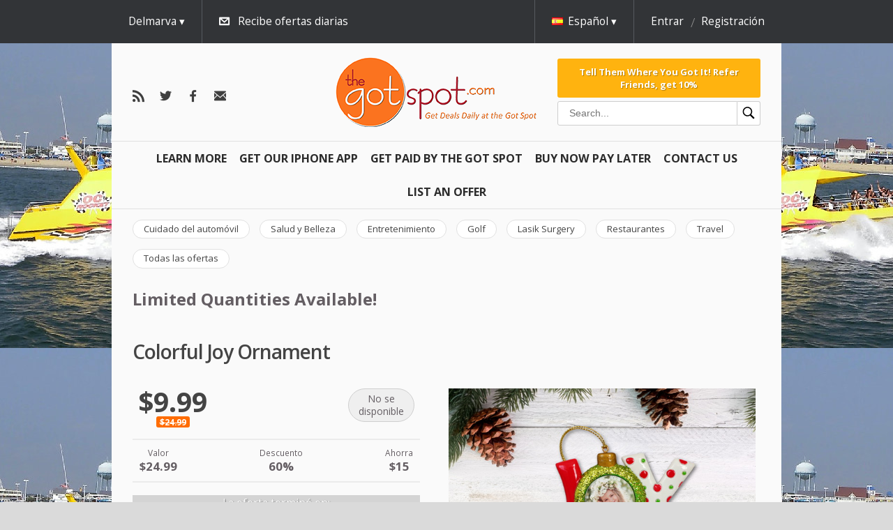

--- FILE ---
content_type: text/html; charset=utf-8
request_url: https://thegotspot.com/es/deals/mailpix-118
body_size: 8548
content:



<!doctype html>
<html class="no-js" lang="">
  <head>
    <meta charset="utf-8">
    <meta http-equiv="X-UA-Compatible" content="IE=edge">
    <title>The Got Spot | Colorful Joy Ornament 



  window.dataLayer = window.dataLayer || [];
  function gtag(){dataLayer.push(arguments);}
  gtag('js', new Date());

  gtag('config', 'AW-791267162');





  window.dataLayer = window.dataLayer || [];
  function gtag(){dataLayer.push(arguments);}
  gtag('js', new Date());

  gtag('config', 'AW-791267162');
</title>
    <meta name="description" content="">
    <meta name="viewport" content="width=device-width, initial-scale=1">
    <meta name="format-detection" content="telephone=no">
    <meta http-equiv="x-rim-auto-match" content="none">

    <link href="//fonts.googleapis.com/css?family=Open+Sans:400,300,600,700&amp;subset=latin,cyrillic-ext" media="screen" rel="stylesheet" />
    <link href="/assets/common/reset-6d1b88fa6aa4df16804027d867803a6d3bbb7d0673fae0ddc1ea85e921975240.css" media="screen" rel="stylesheet" />

    <script>
//<![CDATA[

  var map_api_key = 'pk.eyJ1IjoiZ2V0c29jaW8iLCJhIjoiY2prdGdzaXU3MDV6NzN2cGJjcXlwZm1jayJ9.TnVNPPRUadc733AYlzuZPQ';
  var kind_of_map = 'osm';

//]]>
</script>
  <link href="//unpkg.com/leaflet@1.3.3/dist/leaflet.css" media="screen" rel="stylesheet" />
  <script src="//unpkg.com/leaflet@1.3.3/dist/leaflet.js"></script>


    
    

    <script debug="false" src="/assets/egg/application-0856a27984a730f3c8b6abe30bc4d0827312b811ca66b9c8fde6d7a2041a05d2.js"></script>

      <link href="/media/9772bb7072d4979c/icon_16x16.ico" rel="shortcut icon" />
  <link href="/media/9772bb7072d4979c/png_icon_16x16.png" rel="icon" />
  <link href="/media/9772bb7072d4979c/apple_icon_60x60.png" rel="apple-touch-icon" />


    <script src="/assets/egg/deals/event_date_calendar-e49f2fa590c750be129b6c1af593fb1350159b2f6330c47e836561544a11f479.js"></script><script src="/assets/egg/deals/event_date_handler-a71f094ee210d06535c2e69ff0fe995525d49acc4aebc2d6c42dde69293412d5.js"></script><script src="/assets/egg/deals/event_seat_type_selector-eb275087110feac10b09843a5c00a10b617858f8f0017ee950542d8fa2fae539.js"></script><script src="/assets/egg/deals/shopping_cart_event_date_handler-f032e4f5d5f7549a86d069220472a59d28c5b99dfa4170a6958bc9f755669c9b.js"></script><meta name="description" content="Daily Deals & Coupons" /><meta name="keywords" content="Discounts, Coupons, Champaign, Delmarva, Urbana, Bloomington, Normal, Grizzly Jacks Coupon, Time Share Deals, Gatlinburg, Cheap Travel, Printable Coupons" /><link href="/assets/new/egg/deals/show-67eba5500618a720a2e1cf8fe927ec45a32ce0d025fc4e0ddfba3efc54073b4f.css" media="screen" rel="stylesheet" />
<script src="/assets/egg/deal_slider-743848182182ba07ef37c4b475f59fe68a48e06371abb0b19dd29fd32feee35a.js"></script>

    

    <script>
//<![CDATA[

  var SocialLogin = window.SocialLogin || {};
  window.SocialLogin = SocialLogin;

  SocialLogin.socialSettings = {"facebook":{"key":"265833176799613","enabled":true,"callback_url":"/users/auth/facebook/callback"},"google_oauth2":{"key":"","enabled":false,"callback_url":"/users/auth/google_oauth2/callback"},"microsoft_live":{"key":"","enabled":false,"callback_url":"/users/auth/microsoft_live/callback"},"facebook_channel":"http://thegotspot.com/channel.html","facebook_locale":"es_ES"};
  SocialLogin.request_action = 'redirect';

//]]>
</script>
<script src="/assets/egg/external_login/facebook-cb7a2d2e7422d251afb9a8ae9c9980868bff3904acd8a40f44b6a7e293f7fd44.js"></script>



    
        <link rel="alternate" hreflang="en" href="https://thegotspot.com/en/deals/mailpix-118" />
    <link rel="alternate" hreflang="zh" href="https://thegotspot.com/zh/deals/mailpix-118" />


    

    <link href="https://thegotspot.com/es/delmarva/feeds.atom" rel="alternate" title="ATOM" type="application/atom+xml" />
    <meta content="authenticity_token" name="csrf-param" />
<meta content="RQ3Q/OR1E38m1mon1jzhEcl+f4S9JCp0XpOMgJAu7IE=" name="csrf-token" />

    <link href="/stylesheets/345.css" media="screen" rel="stylesheet" />
<link href="/assets/new/egg/deals-723c53b1bd7a2b2fe93852c32ee21deb1f1ebdb08f255e0498fb6848557e7ce9.css" media="screen" rel="stylesheet" />
<link href="/assets/new/egg/deals/show-67eba5500618a720a2e1cf8fe927ec45a32ce0d025fc4e0ddfba3efc54073b4f.css" media="screen" rel="stylesheet" />

  </head>

  <body class="delmarva retail egg deals show todays_deal" style="background: url(/media/7db54d6c320fea38.jpg) repeat;">
    <div class="overlayer-placeholder"></div>
      <div id="fb-root"></div>

  


  <header class="site-header">
    <div class="top-menu">
  <div id="subscription" style="display: none;">
    <div class="base-wrap">
      <a class="close" href="#">ocultar</a>

      <h2 class="subscription-promotion">Registre su correo electrónico y disfruta de las mejores ofertas!</h2>

      <div id="subscription-form" class="subscription-form">
        <form accept-charset="UTF-8" action="/es/subscriptions" class="new_subscription" data-remote="true" id="new_subscription" method="post"><div style="margin:0;padding:0;display:inline"><input name="utf8" type="hidden" value="&#x2713;" /></div>

  <input id="from_page" name="from_page" type="hidden" value="subscription" />

    <span class="form-input">
      <select id="subscription_location_id" name="subscription[location_id]"><option value="23113">Bloomington-Normal</option>
<option value="23112">Champaign-Urbana</option>
<option selected="selected" value="23114">Delmarva</option></select>
    </span>

  
    <span class="form-input">
      <input id="subscription_email_address_attributes_address" name="subscription[email_address_attributes][address]" placeholder="Su correo electrónico:" type="text" />
      
    </span>

  <input name="commit" type="submit" value="Suscribirse" />
</form>
      </div>
    </div>
  </div>

  <div class="top-header">
    <div class="base-wrap" id="user-reloadable-content">
      <div class="mobile-menu-wrapper">
  <nav class="menu" data-toggable="mobile-menu" data-active="false">
    <ul>
      <li>
        <div class="search-box-wrapper search-box-wrapper--mobile">
  <form accept-charset="UTF-8" action="/es/deals/search" class="search-box" method="get"><div style="margin:0;padding:0;display:inline"><input name="utf8" type="hidden" value="&#x2713;" /></div>
    <input
      type="text"
      id="inputSearch"
      class="input--search"
      placeholder="Search..."
      name="q"
      value=""
    />
    <button class="button--search" type="submit">
      <?xml version="1.0" encoding="UTF-8"?>
<svg xmlns="http://www.w3.org/2000/svg" xmlns:xlink="http://www.w3.org/1999/xlink" viewBox="0 0 50 50" version="1.1" width="20px" height="20px">
<g id="surface1">
<path style=" " d="M 21 3 C 11.601563 3 4 10.601563 4 20 C 4 29.398438 11.601563 37 21 37 C 24.355469 37 27.460938 36.015625 30.09375 34.34375 L 42.375 46.625 L 46.625 42.375 L 34.5 30.28125 C 36.679688 27.421875 38 23.878906 38 20 C 38 10.601563 30.398438 3 21 3 Z M 21 7 C 28.199219 7 34 12.800781 34 20 C 34 27.199219 28.199219 33 21 33 C 13.800781 33 8 27.199219 8 20 C 8 12.800781 13.800781 7 21 7 Z "/>
</g>
</svg>

    </button>
</form></div>

      </li>

          <li class="left">
  <a href="/es/learn">Learn More <i></i></a>
</li>

          <li class="left">
  <a href="https://apps.apple.com/us/app/the-got-spot/id1429976980">Get Our IPHONE App <i></i></a>
</li>

          <li class="left">
  <a href="/es/articles/affiliate">Get Paid By The Got Spot <i></i></a>
</li>

          <li class="left">
  <a href="/es/articles/pay-over-time">Buy Now Pay Later <i></i></a>
</li>

          <li class="left">
  <a href="/es/articles/customer-service">Contact Us <i></i></a>
</li>

          <li class="left">
  <a href="/es/articles/feature-your-business">List An Offer <i></i></a>
</li>

    </ul>
  </nav>
  <div class="mobile-menu-button" data-toggler="mobile-menu" data-toggler-event="click"></div>
</div>

<div class="locations " data-active-on-click="true" data-hide-on-scroll="true">
    <div class="current">
      Delmarva
    </div>

    <div class="available-locations">
      <ul class='level_1 last'><li><a class="location " href="/es/active/bloomington/retail"><span>Bloomington-Normal</span></a></li></ul><ul class='level_1 last'><li><a class="location " href="/es/active/champaign/retail"><span>Champaign-Urbana</span></a></li></ul><ul class='level_1 last'><li><a class="location current" href="/es/active/delmarva/retail"><span>Delmarva</span></a></li></ul>
    </div>
</div>

<div class="subscribe-link" data-hide-on-scroll="true">
  <a class="subscribe-switch subscribe-for-newsletter icon-email" href="#">Recibe ofertas diarias</a>
</div>

  <div class="language" data-active-on-click="true" data-hide-on-scroll="true">
    <div class="current">
      <span class="flag es"></span><span class="locale-name">Español</span>
    </div>

    <div class="available-languages">
      <ul>
            <li>
              <a class="en" href="/en/deals/mailpix-118">
                <span class="flag en"></span>
                English</a>            </li>
            <li>
              <a class="zh" href="/zh/deals/mailpix-118">
                <span class="flag zh"></span>
                中文</a>            </li>
      </ul>
    </div>
  </div>

  <div class="user" data-hide-on-scroll="true">
    <div class="is-desktop">
      <a class="login" href="/es/sign_in?return_to=%2Fes%2Fdeals%2Fmailpix-118" rel="nofollow">Entrar</a>
      <a class="register" href="/es/signup?return_to=%2Fes%2Fdeals%2Fmailpix-118" rel="nofollow">Registración</a>
    </div>

    <div class="is-tablet-portrait" data-active-on-click="true">
      <div class="current icon-user">
      </div>

      <div class="menu-options">
        <ul>
          <li>
            <a href="/es/sign_in?return_to=%2Fes%2Fdeals%2Fmailpix-118" rel="nofollow">Entrar</a>
          </li>

          <li>
            <a href="/es/signup?return_to=%2Fes%2Fdeals%2Fmailpix-118" rel="nofollow">Registración</a>
          </li>
        </ul>
      </div>
    </div>
  </div>


    </div>
  </div>
</div>

<div class="base-wrap">
  <div class="bottom-header">
    <div class = "follow-us">
  <a class="custom icon-rss" href="https://thegotspot.com/es/delmarva/feeds.atom" id="rss-link"></a>
<a class="custom icon-twitter" href="https://twitter.com/cisaves" id="twitter-link"></a>
<a class="custom icon-facebook" href="https://facebook.com/cisaves" id="facebook-link"></a>

<a class="custom icon-email-dark" href="/es/subscriptions/new" id="email-link"></a>

</div>

<div class="logo-container">
  <a class="logo" href="https://thegotspot.com/es"><img alt="" src="/media/15bfbf133e68ffae.png" /></a>
</div>

<div class="bottom-header-section bottom-header-section--hideable">
  <div class="bottom-header-section-item">
      <a class="referral-link referral-link--block" href="/es/visitor_referral">Tell Them Where You Got It!

Refer Friends, get 10%</a>

    <div class="search-box-wrapper search-box-wrapper--desktop">
  <form accept-charset="UTF-8" action="/es/deals/search" class="search-box" method="get"><div style="margin:0;padding:0;display:inline"><input name="utf8" type="hidden" value="&#x2713;" /></div>
    <input
      type="text"
      id="inputSearch"
      class="input--search"
      placeholder="Search..."
      name="q"
      value=""
    />
    <button class="button--search" type="submit">
      <?xml version="1.0" encoding="UTF-8"?>
<svg xmlns="http://www.w3.org/2000/svg" xmlns:xlink="http://www.w3.org/1999/xlink" viewBox="0 0 50 50" version="1.1" width="20px" height="20px">
<g id="surface1">
<path style=" " d="M 21 3 C 11.601563 3 4 10.601563 4 20 C 4 29.398438 11.601563 37 21 37 C 24.355469 37 27.460938 36.015625 30.09375 34.34375 L 42.375 46.625 L 46.625 42.375 L 34.5 30.28125 C 36.679688 27.421875 38 23.878906 38 20 C 38 10.601563 30.398438 3 21 3 Z M 21 7 C 28.199219 7 34 12.800781 34 20 C 34 27.199219 28.199219 33 21 33 C 13.800781 33 8 27.199219 8 20 C 8 12.800781 13.800781 7 21 7 Z "/>
</g>
</svg>

    </button>
</form></div>

  </div>
</div>

  </div>
</div>

<div class="base-wrap">
  <nav class="menu">
    <ul>
          <li class="left">
  <a href="/es/learn">Learn More <i></i></a>
</li>

          <li class="left">
  <a href="https://apps.apple.com/us/app/the-got-spot/id1429976980">Get Our IPHONE App <i></i></a>
</li>

          <li class="left">
  <a href="/es/articles/affiliate">Get Paid By The Got Spot <i></i></a>
</li>

          <li class="left">
  <a href="/es/articles/pay-over-time">Buy Now Pay Later <i></i></a>
</li>

          <li class="left">
  <a href="/es/articles/customer-service">Contact Us <i></i></a>
</li>

          <li class="left">
  <a href="/es/articles/feature-your-business">List An Offer <i></i></a>
</li>

    </ul>
  </nav>
</div>

    <div class="base-wrap">
    <nav class="category-menu">
      <ul data-scroll-navigation="true" data-step="150">
          <li>
            <a class="category " href="/es/active/delmarva/automotive"><span>Cuidado del automóvil</span></a>
          </li>
          <li>
            <a class="category " href="/es/active/delmarva/beauty"><span>Salud y Belleza</span></a>
          </li>
          <li>
            <a class="category " href="/es/active/delmarva/entertainment"><span>Entretenimiento</span></a>
          </li>
          <li>
            <a class="category " href="/es/active/delmarva/golf"><span>Golf</span></a>
          </li>
          <li>
            <a class="category " href="/es/active/delmarva/lasik"><span>Lasik Surgery</span></a>
          </li>
          <li>
            <a class="category " href="/es/active/delmarva/restaurants"><span>Restaurantes</span></a>
          </li>
          <li>
            <a class="category " href="/es/active/delmarva/travel"><span>Travel</span></a>
          </li>
          <li>
            <a class="category " href="/es/active/delmarva/all"><span>Todas las ofertas</span></a>
          </li>
      </ul>
    </nav>
  </div>


  <meta name="title" content="Colorful Joy Ornament" />
<meta name="description" content="Colorful Joy Ornament Details:

Hand painted ornament with glitter added, made of ceramic and resin
Ornament measures 4 &#215; 2&#8243;, photo is 1.25&quot; in diameter
Includes string for hanging
" />
<link rel="image_src" href="https://thegotspot.com/media/c6b6ebf29288534d/main_440x440.png" />

<meta property="og:title" content="Colorful Joy Ornament"/>
<meta property="og:type" content="product"/>
<meta property="og:url" content="https://thegotspot.com/es/deals/mailpix-118"/>
<meta property="og:image" content="https://thegotspot.com/media/c6b6ebf29288534d/main_440x440.png"/>
<meta property="og:site_name" content="The Got Spot"/>
<meta property="og:description" content="Colorful Joy Ornament Details:

Hand painted ornament with glitter added, made of ceramic and resin
Ornament measures 4 &#215; 2&#8243;, photo is 1.25&quot; in diameter
Includes string for hanging
"/>
<meta property="fb:app_id" content="265833176799613"/>




    <div class="base-wrap flash-wrap">
</div>  </header>

  <section class="content">
      <aside class="top_bar-container base-wrap">  <div class="top_bar"><p><span style="font-size: 18pt;"><strong>Limited Quantities Available!</strong></span></p></div>
</aside>

    <div class="application base-wrap">
      <div class="application-content">
          








<h1 class="deal-title">
  Colorful Joy Ornament
</h1>

<div class="deal-container">
  <aside>
    <div class="is-tablet-portrait deal-image-wrapper">
      <div class="image" data-image-slider="false">
        <img alt="" class="picture_main" src="https://thegotspot.com/media/c6b6ebf29288534d/large_590x380.png" />

      </div>
    </div>

    <div class="buy">

        

      <div class="buy-container">
          <div class="price-info">
    <span class="new-price ">
      $9.99
    </span>
      <span class="old-price">$24.99</span>
  </div>


        <div class="buy-options price-tag ">
          <div class="label smaller">
  No se <br/> disponible
</div>


        </div>
      </div>
    </div>

    <div class="additional-price-info">
    <dl>
      <dt>Valor</dt>
      <dd class="deal-value">$24.99</dd>
    </dl>

      <dl>
      <dt>Descuento</dt>
      <dd>60%</dd>
    </dl>

      <dl>
      <dt>Ahorra</dt>
      <dd class="deal-saving">$15</dd>
    </dl>
</div>


    <div class="timer-container">
      

  <div class="deal-date-info timer-container time_left">
    <div class="finished label">La oferta terminó en:</div>
    <div class="finished">12/15/19</div>
    <div class="finished">12:57PM</div>
  </div>

<div class="already-bought">

    <p class="bought-info icon-buy">0 comprado</p>
</div>

    </div>

    

    <div class="highlights">
      <h2>Aspectos destacados</h2>
      <p>Pay just $9.99 for&nbsp;a&nbsp;Colorful Joy Ornament ($24.99 value)</p>
    </div>

    <div class="fine_print">
      <h2>Condiciones</h2>
      <ul>
<li>Limit 3 per person, may buy 2 additional as gifts.</li>
<li>Limit 1 per order.</li>
<li>Valid only for option purchased.</li>
<li>Online only. Redeem at&nbsp;<a href="https://www.mailpix.com/gifts/ornaments/colorful-joy-ornament/?utm_source=gotspot&amp;utm_medium=referral&amp;utm_campaign=Q419">https://www.mailpix.com/gifts/ornaments/colorful-joy-ornament/?utm_source=gotspot&amp;utm_medium=referral&amp;utm_campaign=Q419</a></li>
<li>Shipping not included.&nbsp;Shipping paid upon redemption on merchant&#8217;s website.</li>
<li>Code expires 30 days from date of purchase</li>
<li>Does not ship to AK/HI/Canada/Puerto Rico.</li>
<li>Most orders arrive within 10-12 business days from time of redemption.</li>
<li>Does not ship to PO boxes.</li>
<li><span class="caps">FINAL</span> <span class="caps">SALE</span>; no returns.</li>
</ul>
    </div>

    <div class="vendor-info">

  <div class="description">
    <div class="vendor-name">
      <strong>Mailpix</strong>
    </div>




  </div>

    <div class="share-options">
      <a class="custom" href="mailto:?body=Colorful%20Joy%20Ornament%20https%3A%2F%2Fthegotspot.com%2Fes%2Fdeals%2Fmailpix-118&amp;subject=Creo%20que%20se%20debe%20obtener%20The%20Got%20Spot%3A%20Colorful%20Joy%20Ornament" id="email-link">Email <i></i></a>

      <div class="embed">
        <a class="custom" href="#" id="embed-link">Embed <i></i></a>
        <div id="embed-popup" class='popup'>
          <textarea class="embed"><iframe class="deal_frame" src="https://thegotspot.com/es/embedded_deals/mailpix-118?size=200x160" width="200" height="160" border="0" frameborder="0" scrolling="no"></iframe></textarea>
        </div>
      </div>

      <a href="http://twitter.com/share"
  class="twitter-share-button"
  data-url="https://thegotspot.com/es/deals/mailpix-118"
  data-text="Colorful Joy Ornament"
  data-via="cisaves"
  data-counturl="https://thegotspot.com/es/deals/mailpix-118"
  data-count="horizontal">Tweet</a>

<script type="text/javascript" src="https://platform.twitter.com/widgets.js"></script>

      
      
      <fb:like href="https://thegotspot.com/es/deals/mailpix-118" layout="button_count" send="true" show_faces="false" width="230"></fb:like>
    </div>
</div>

  </aside>

  <article>
    <div class="image" data-image-slider="false">
      <img alt="" class="picture_main" src="https://thegotspot.com/media/c6b6ebf29288534d/large_590x380.png" />

    </div>

      <div class="deal-content" data-tabs="true">
  <div class="deal-content-switcher">
    <h2><a class="deal-description-link" href="#deal-description">Description</a></h2>
    <h2><a class="deal-discussion-link" href="#deal-discussion">Comments</a></h2>
  </div>

  <div class="deal-content-holder">
    <div class="deal-description" id="deal-description">
      

<div class="vendor-description">
  <h2>Description</h2>
  <h2>Colorful Joy Ornament Details:</h2>
<ul>
<li>Hand painted ornament with glitter added, made of ceramic and resin</li>
<li>Ornament measures 4 &#215; 2&#8243;, photo is 1.25&quot; in diameter</li>
<li>Includes string for hanging</li>
</ul>
</div>

    </div>

    <div class="deal-discussion" id="deal-discussion">
        <div class="comments-container">
</div>

<div class="clear"></div>

  <div class="actions sign-in">
    <a class="css3button" href="/es/sign_in?return_to=%2Fes%2Fdeals%2Fmailpix-118">Regístrase para comentar!</a>
  </div>

    </div>
  </div>
</div>



    <div class="is-tablet-portrait">
      <div class="vendor-info">

  <div class="description">
    <div class="vendor-name">
      <strong>Mailpix</strong>
    </div>




  </div>

    <div class="share-options">
      <a class="custom" href="mailto:?body=Colorful%20Joy%20Ornament%20https%3A%2F%2Fthegotspot.com%2Fes%2Fdeals%2Fmailpix-118&amp;subject=Creo%20que%20se%20debe%20obtener%20The%20Got%20Spot%3A%20Colorful%20Joy%20Ornament" id="email-link">Email <i></i></a>

      <div class="embed">
        <a class="custom" href="#" id="embed-link">Embed <i></i></a>
        <div id="embed-popup" class='popup'>
          <textarea class="embed"><iframe class="deal_frame" src="https://thegotspot.com/es/embedded_deals/mailpix-118?size=200x160" width="200" height="160" border="0" frameborder="0" scrolling="no"></iframe></textarea>
        </div>
      </div>

      <a href="http://twitter.com/share"
  class="twitter-share-button"
  data-url="https://thegotspot.com/es/deals/mailpix-118"
  data-text="Colorful Joy Ornament"
  data-via="cisaves"
  data-counturl="https://thegotspot.com/es/deals/mailpix-118"
  data-count="horizontal">Tweet</a>

<script type="text/javascript" src="https://platform.twitter.com/widgets.js"></script>

      
      
      <fb:like href="https://thegotspot.com/es/deals/mailpix-118" layout="button_count" send="true" show_faces="false" width="230"></fb:like>
    </div>
</div>

    </div>
  </article>
</div>






<script>
//<![CDATA[

  (function() {
    window.site_currency_format = '$--money';
    window.purchase_interval = 'Usted puede comprar desde {{min}} hasta {{max}} artículos';

    hookScripts("/assets/egg/shopping_cart/shopping_cart-f5b95f84b559f74b57a7ee087796ca9b816a3237dbbb83667d356298b14b125a.js");
  })();

//]]>
</script>

<div class="box" style="display: none;" id="shopping_cart_popup">
  <h2>Your shopping cart</h2>

  <script type="text/template" id="shopping_cart_row">
    <li data-product-id="{{id}}" class="order-product">
      <div class="product-name">
        <span>{{name}}</span>

        [[ if (min_purchase != available) { ]]
          <div class="purchase-interval">{{purchase_interval}}</div>
        [[ } ]]
      </div>

      <div class="product-price">
        {{money_formatter(deal_currency_format).format(price)}}
      </div>

      <label style="display:none" for="quantity{{id}}">Quantity</label>
      <input type="text" id="quantity{{id}}" class="quantity" value="{{quantity}}" />

      <a href="#" class="remove-product">Remove</a>
    </li>
  </script>

  <div class="products-wrapper">
    <ul id="products" class="cart-products"></ul>
  </div>

  <a class="checkout icon-buy" data-method="post" href="https://thegotspot.com/es/orders/checkout" rel="nofollow">Checkout</a>
  <a class="continue-shopping" href="#">Continue Shopping</a>
</div>

<div class="shopping-cart" data-item-translation="item" data-items-translation="items">
  <div class="base-wrap">
    <h3 class="show-cart-popup icon-buy">Your shopping cart</h3>
    <div class="items show-cart-popup" id="items">0 items</div><!--
    --><div class="total-cost" id="total_cost">$0</div>
    <div class="checkout">
      <a data-method="post" href="https://thegotspot.com/es/orders/checkout" rel="nofollow">Checkout</a>
    </div>
  </div>
</div>


      </div>

    </div>
  </section>

  <footer>
    <div class="base-wrap">
          <dl>
      <dt>Useful Links:</dt>
        <dd><a href="/es/suggest_business/new">List Your Offer</a></dd>
        <dd><a href="/es/articles/about">About</a></dd>
        <dd><a href="/es/articles/faq">FAQ</a></dd>
        <dd><a href="/es/articles/privacy">Privacy</a></dd>
        <dd><a href="/es/articles/terms">Terms</a></dd>
        <dd><a href="/es/articles/hotels">Discount Hotels</a></dd>
        <dd><a href="/es/past/delmarva/retail">Past deals</a></dd>
        <dd><a href="/es/articles/passport-america">Camping Discount Card</a></dd>
        <dd><a href="https://itunes.apple.com/us/app/the-got-spot/id1429976980">iPhone</a></dd>
        <dd><a href="/es/articles/illinois-fighting-illini-tickets-script-async-src-https-pagead2-googlesyndication-com-pagead-js-adsbygoogle-js-client-ca-pub-3790097134777223-crossorigin-anonymous-script">Discount Illini Tickets</a></dd>
        <dd><a href="/es/articles/uiuc-student-discounts-google-com-pub-3790097134777223-direct-f08c47fec0942fa0">UIUC Student Discounts</a></dd>
        <dd><a href="/es/articles/haunted-houses-google-com-pub-3790097134777223-direct-f08c47fec0942fa0">Central Illinois Haunted Houses</a></dd>
        <dd><a href="/es/articles/champaign-restaurant-coupons-script-async-src-https-pagead2-googlesyndication-com-pagead-js-adsbygoogle-js-client-ca-pub-3790097134777223-crossorigin-anonymous-script">Champaign Restaurant Coupons</a></dd>
        <dd><a href="/es/articles/miller-park-zoo">Miller Park Zoo Discount Tickets</a></dd>
        <dd><a href="/es/articles/ocean-city-fun">Ocean City Fun</a></dd>
        <dd><a href="/es/articles/sam-s-club-discount-memberships">Sam&#39;s Club Discount Memberships</a></dd>
        <dd><a href="/es/articles/champaign-black-friday">Black Friday</a></dd>
        <dd><a href="http://tickets.thegotspot.com">Sports &amp; Concert Tickets</a></dd>
        <dd><a href="/es/articles/golf-coupons-and-discounts-in-central-illinois">Central Illinois Golf Deals</a></dd>
        <dd><a href="/es/articles/lasik-champaign-bloomington-google-com-pub-3790097134777223-direct-f08c47fec0942fa0">LASIK Surgery Discounts</a></dd>
        <dd><a href="/es/articles/ocean-city-fun">Ocean City Fun</a></dd>
        <dd><a href="/es/articles/champaign-black-friday">Champaign Black Friday</a></dd>
        <dd><a href="/es/articles/fitness-classes-champaign">Save Money On Champaign-Urbana Fitness Classes</a></dd>
        <dd><a href="/es/articles/champaign-restaurant">Champaign-Urbana Best Restaurants</a></dd>
        <dd><a href="/es/articles/chicago-city-pass">Discount Chicago City Pass</a></dd>
        <dd><a href="/es/articles/illinois-fighting-illini-tickets-script-async-src-https-pagead2-googlesyndication-com-pagead-js-adsbygoogle-js-client-ca-pub-3790097134777223-crossorigin-anonymous-script">Discount Illini Tickets</a></dd>
        <dd><a href="/es/articles/champaign-restaurant">Champaign Urbana&#39;s Best Restaurants</a></dd>
        <dd><a href="/es/articles/ocean-city">Save Money In Ocean City</a></dd>
        <dd><a href="/es/articles/uiuc-student-discounts-google-com-pub-3790097134777223-direct-f08c47fec0942fa0">UIUC Student Discounts</a></dd>
        <dd><a href="/es/articles/save-money-in-champaign-urbana">Save Money In Champaign-Urbana</a></dd>
        <dd><a href="/es/articles/save-money-on-illini-sports-tickets">Save Money on Illini Sports Tickets</a></dd>
        <dd><a href="/es/articles/champaign-best-spas">Champaign Spas</a></dd>
        <dd><a href="/es/articles/cyber-monday">Cyber Monday</a></dd>
        <dd><a href="/es/articles/things-to-do-in-champaign-urbana">Things To Do In Champaign</a></dd>
        <dd><a href="/es/articles/delmarva-survey">Delmarva Survey</a></dd>
        <dd><a href="/es/articles/champaign-illinois">Champaign, Illinois: A Gem of the Midwest</a></dd>
    </dl>

<div class="footer-bottom">
  <div class="footer-inside wrapper">
    <div class="custom-page-footer"><p><a href="https://play.google.com/store/apps/details?id=com.getsocio" target="_blank"><img src="https://yeppymarketing.com/wp-content/uploads/2018/09/google.png" alt="" /></a> <a href="https://itunes.apple.com/us/app/the-got-spot/id1429976980" target="_blank"><img src="https://yeppymarketing.com/wp-content/uploads/2018/09/apple.png" alt="" /></a></p>
<p>&copy; 2026 The Got Spot&nbsp;</p>
<div class="fb-page" data-href="https://www.facebook.com/CiSAVES/" data-tabs="timeline" data-width="" data-height="" data-small-header="false" data-adapt-container-width="true" data-hide-cover="false" data-show-facepile="true">
<blockquote cite="https://www.facebook.com/CiSAVES/" class="fb-xfbml-parse-ignore"><a href="https://www.facebook.com/CiSAVES/">thegotspot.com</a></blockquote>
</div>
<p><span style="font-size: 14pt;"><strong></strong></span></p>
<p><span style="font-size: 14pt;"><strong></strong></span></p>
<p><span style="font-size: 18pt;"><strong></strong></span></p>
<p><span style="font-size: 18pt;"><strong></strong></span></p>
<p><span style="font-size: 18pt;"><strong></strong></span></p>
<p></p>
<p></p>
<p>Designed by: <a href="http://yeppymarketing.com" target="_blank">YeppyMarketing.com</a></p>
<p><img src="https://yeppymarketing.com/wp-content/uploads/2017/11/credit_cards-e1510670000833.png" alt="" /></p>
<p><span style="font-size: 14pt;"><strong>For Faster Service Please access our <span class="caps">FAQ</span> Page for all questions.</strong></span></p>
<p><span style="font-size: 14pt;"><strong><span class="caps">ALL</span> <span class="caps">GOT</span> <span class="caps">SPOT</span> <span class="caps">PURCHASES</span> <span class="caps">CAN</span> BE <span class="caps">MANAGED</span> IN <span class="caps">THE</span> <span class="caps">GOT</span> <span class="caps">SPOT</span> <span class="caps">APP</span> &amp; IN <span class="caps">YOUR</span> <span class="caps">GOT</span> <span class="caps">SPOT</span> <span class="caps">ACCOUNT</span>. <br /></strong></span></p>
<p><span style="font-size: 14pt;"><strong>All Got Spot Customers Have a Got Spot Account. Log In With Email &amp; Password.</strong></span></p>
<p></p>
<p></p>
<p>Got Spot vouchers are still good for the amount paid after the expiration date for redemption with the merchant. Please refer to your local state law for further reference.</p>
<p></p>
<p>&nbsp;</p>
<p>&nbsp;</p>
<p>&nbsp;</p>
<p>&nbsp;</p>
<p>&nbsp;</p>
<p></p>
<p><strong><span class="caps">PLEASE</span> <span class="caps">UTILIZE</span> <span class="caps">OUR</span> <span class="caps">FAQ</span> <span class="caps">PAGE</span> <span class="caps">FOR</span> <span class="caps">ANY</span> <span class="caps">INQUIRIES</span> <span class="caps">AND</span> <span class="caps">FASTER</span> <span class="caps">SERVICE</span>.</strong></p>
<p><strong></strong></p>
<p></p>
<p><a href="https://click.linksynergy.com/fs-bin/click?id=m9jM0O9kac4&amp;offerid=1594332.4477&amp;subid=0&amp;type=4"><img border="0" alt="Sam's Club" src="https://ad.linksynergy.com/fs-bin/show?id=m9jM0O9kac4&amp;bids=1594332.4477&amp;subid=0&amp;type=4&amp;gridnum=0" /></a></p>
<p></p>
<p>1-877-818-5962 No Phone Calls Please | Customer Service Only at Useful Links Above All Sales are Final</p>
<p></p>
<p>
<script type="mce-mce-text/javascript">// <![CDATA[
(function(p,u,s,h){
        p._pcq=p._pcq||[];
        p._pcq.push(['_currentTime',Date.now()]);
        s=u.createElement('script');
        s.type='text/javascript';
        s.async=true;
        s.src='https://cdn.pushcrew.com/js/e79ac813a29a8b24b4858a03313c0879.js';
        h=u.getElementsByTagName('script')[0];
        h.parentNode.insertBefore(s,h);
    })(window,document);
// ]]></script></p>
<p><a href="https://play.google.com/store/apps/details?id=com.getsocio" target="_blank"></a></p>
<p><a href="https://play.google.com/store/apps/details?id=com.getsocio" target="_blank"></a></p>
<p><a href="https://play.google.com/store/apps/details?id=com.getsocio" target="_blank"></a></p>
<p><a href="https://play.google.com/store/apps/details?id=com.getsocio" target="_blank"></a></p>
<p><a href="https://play.google.com/store/apps/details?id=com.getsocio" target="_blank"><img src="https://yeppymarketing.com/wp-content/uploads/2018/09/google.png" alt="" /></a> <a href="https://itunes.apple.com/us/app/the-got-spot/id1429976980" target="_blank"><img src="https://yeppymarketing.com/wp-content/uploads/2018/09/apple.png" alt="" /></a></p>
<p><iframe width="200" height="160" class="deal_frame" src="../../../en/champaign/all/embedded_deals?size=200x160" border="0" frameborder="0" scrolling="no"></iframe></p>
<p><iframe width="200" height="160" class="deal_frame" src="../../../en/champaign/beauty/embedded_deals?size=200x160" border="0" frameborder="0" scrolling="no"></iframe></p>
<p><iframe width="200" height="160" class="deal_frame" src="../../../en/champaign/restaurants/embedded_deals?size=200x160" border="0" frameborder="0" scrolling="no"></iframe></p>
<p></p></div>
    
  </div>
</div>

<div class="footer-right">
  <a class="footer-logo" href="https://thegotspot.com/es"><img alt="" src="/media/15bfbf133e68ffae.png" /></a>

  <div class = "follow-us">
    <a class="custom icon-rss" href="https://thegotspot.com/es/delmarva/feeds.atom" id="rss-link"></a>
<a class="custom icon-twitter" href="https://twitter.com/cisaves" id="twitter-link"></a>
<a class="custom icon-facebook" href="https://facebook.com/cisaves" id="facebook-link"></a>

<a class="custom icon-email-dark" href="/es/subscriptions/new" id="email-link"></a>

  </div>
</div>

    </div>
  </footer>

  </body>
</html>


<div class="is-mobile"></div>


